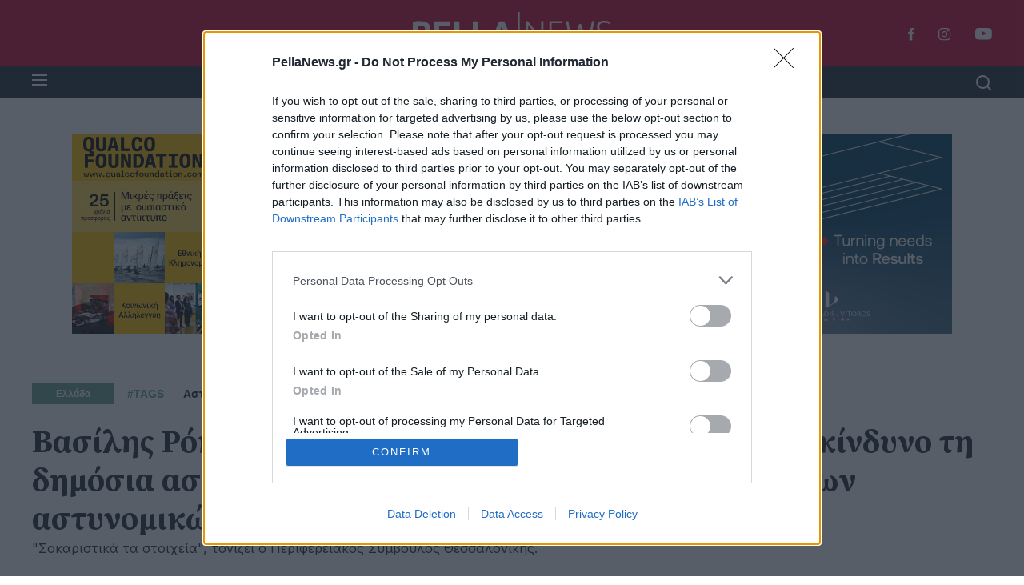

--- FILE ---
content_type: text/html; charset=UTF-8
request_url: https://www.pellanews.gr/basilis-rokos-h-ipostelekhosi-tis-gadth-thetei-se-kindino-ti-dimosia-asfaleia-ton-politwn-alla-kai-ton-idion-ton-astinomikwn-141058
body_size: 22103
content:
<!doctype html>
<html lang="el">
    <head>
        <meta charset="utf-8">
        <meta http-equiv="X-UA-Compatible" content="IE=edge">
        <meta name="viewport" content="width=device-width, initial-scale=1">

                <!--The Meta--><link rel="canonical" href="https://www.pellanews.gr/basilis-rokos-h-ipostelekhosi-tis-gadth-thetei-se-kindino-ti-dimosia-asfaleia-ton-politwn-alla-kai-ton-idion-ton-astinomikwn-141058" />
<meta name="description" content="Στοχευμένη ενίσχυση της Γενικής Αστυνομικής Διεύθυνσης Θεσσαλονίκης με περισσότερους αστυνομικούς υπαλλήλους ζητούν τα μέλη της Ένωσης Αστυνομικών Υπαλλήλων Θεσσαλονίκης, τα οποία με γραπτή επιστολή τους προς τον Υπουργό Προστασίας του Πολίτη κ. Μιχάλη Χρυσοχοϊδη, τον Αρχηγό της Ελληνικής Αστυνομίας..." />
<title>Βασίλης Ρόκος- Η υποστελέχωση της Γ.Α.Δ.Θ  θέτει σε κίνδυνο τη δημόσια ασφάλεια των πολιτών αλλά και των ίδιων των αστυνομικών»</title>
<meta property="og:title" content="Βασίλης Ρόκος- Η υποστελέχωση της Γ.Α.Δ.Θ  θέτει σε κίνδυνο τη δημόσια ασφάλεια των πολιτών αλλά και των ίδιων των αστυνομικών»" />
<meta property="og:type" content="website" />
<meta property="og:url" content="https://www.pellanews.gr/basilis-rokos-h-ipostelekhosi-tis-gadth-thetei-se-kindino-ti-dimosia-asfaleia-ton-politwn-alla-kai-ton-idion-ton-astinomikwn-141058" />
<meta property="og:image" content="https://www.pellanews.gr/portal-img/default/89/screenshot-32.png?crop=499,262,0,0" />
<meta property="og:image:width" content="1200" />
<meta property="og:image:height" content="600" />
<meta property="og:description" content="Στοχευμένη ενίσχυση της Γενικής Αστυνομικής Διεύθυνσης Θεσσαλονίκης με περισσότερους αστυνομικούς υπαλλήλους ζητούν τα μέλη της Ένωσης Αστυνομικών Υπαλλήλων Θεσσαλονίκης, τα οποία με γραπτή επιστολή τους προς τον Υπουργό Προστασίας του Πολίτη κ. Μιχάλη Χρυσοχοϊδη, τον Αρχηγό της Ελληνικής Αστυνομίας..." />
<meta name="twitter:card" content="summary">
<meta name="twitter:title" content="Βασίλης Ρόκος- Η υποστελέχωση της Γ.Α.Δ.Θ  θέτει σε κίνδυνο τη δημόσια ασφάλεια των πολιτών αλλά και των ίδιων των αστυνομικών»">
<meta name="twitter:description" content="Στοχευμένη ενίσχυση της Γενικής Αστυνομικής Διεύθυνσης Θεσσαλονίκης με περισσότερους αστυνομικούς υπαλλήλους ζητούν τα μέλη της Ένωσης Αστυνομικών Υπαλλήλων Θεσσαλονίκης, τα οποία με γραπτή επιστολή τους προς τον Υπουργό Προστασίας του Πολίτη κ. Μιχάλη Χρυσοχοϊδη, τον Αρχηγό της Ελληνικής Αστυνομίας...">
<meta name="twitter:image" content="https://www.pellanews.gr/portal-img/default/89/screenshot-32.png?crop=499,262,0,0">
<!--End of Meta-->
         
                     <meta name="robots" content="index, follow">
                <meta http-equiv="X-UA-Compatible" content="IE=edge;chrome=1" />
        <!-- CSRF Token -->
                        <meta name="csrf-token" content="HGoszvhP3P41ocNp0nCh0CHZqoGeuqebMqjvkT3a"><script>
    window.timers = window.timers || [];

    function startInterval(key, callback, delay) {
        // If an interval with the same key already exists, clear it
        if (window.timers[key]) {
            clearInterval(window.timers[key]);
        }
        // Start a new interval and store its ID in the timers object
        window.timers[key] = setInterval(callback, delay);
    }

    var lastCheck = new Date();

    var caffeineSendDrip = function () {
        var ajax = window.XMLHttpRequest
            ? new XMLHttpRequest
            : new ActiveXObject('Microsoft.XMLHTTP');

        ajax.onreadystatechange = function () {
            if (ajax.readyState === 4 && ajax.status === 204) {
                lastCheck = new Date();
            }
        };

        ajax.open('GET', 'https://www.pellanews.gr/genealabs/laravel-caffeine/drip');
        ajax.setRequestHeader('X-Requested-With', 'XMLHttpRequest');
        ajax.send();
    };

    var caffeineReload = function () {
        if (new Date() - lastCheck >= 7082000) {
            setTimeout(function () {
                location.reload();
            },  Math.max(0, 2000 - 500) )
        }
    };

    startInterval('dripTimer', caffeineSendDrip, 300000);

    if (2000 > 0) {
        startInterval('ageTimer', caffeineReload, 2000);
    }
</script>
                    
        <!-- Favicon -->
        <link rel="apple-touch-icon-precomposed" sizes="57x57" href="https://www.pellanews.gr/pellanews/favicons/apple-touch-icon-57x57.png" />
<link rel="apple-touch-icon-precomposed" sizes="114x114" href="https://www.pellanews.gr/pellanews/favicons/apple-touch-icon-114x114.png" />
<link rel="apple-touch-icon-precomposed" sizes="72x72" href="https://www.pellanews.gr/pellanews/favicons/apple-touch-icon-72x72.png" />
<link rel="apple-touch-icon-precomposed" sizes="144x144" href="https://www.pellanews.gr/pellanews/favicons/apple-touch-icon-144x144.png" />
<link rel="apple-touch-icon-precomposed" sizes="60x60" href="https://www.pellanews.gr/pellanews/favicons/apple-touch-icon-60x60.png" />
<link rel="apple-touch-icon-precomposed" sizes="120x120" href="https://www.pellanews.gr/pellanews/favicons/apple-touch-icon-120x120.png" />
<link rel="apple-touch-icon-precomposed" sizes="76x76" href="https://www.pellanews.gr/pellanews/favicons/apple-touch-icon-76x76.png" />
<link rel="apple-touch-icon-precomposed" sizes="152x152" href="https://www.pellanews.gr/pellanews/favicons/apple-touch-icon-152x152.png" />
<link rel="icon" type="image/png" href="https://www.pellanews.gr/pellanews/favicons/favicon-196x196.png" sizes="196x196" />
<link rel="icon" type="image/png" href="https://www.pellanews.gr/pellanews/favicons/favicon-96x96.png" sizes="96x96" />
<link rel="icon" type="image/png" href="https://www.pellanews.gr/pellanews/favicons/favicon-32x32.png" sizes="32x32" />
<link rel="icon" type="image/png" href="https://www.pellanews.gr/pellanews/favicons/favicon-16x16.png" sizes="16x16" />
<link rel="icon" type="image/png" href="https://www.pellanews.gr/pellanews/favicons/favicon-128.png" sizes="128x128" />
<meta name="application-name" content="&nbsp;"/>
<meta name="msapplication-TileColor" content="#FFFFFF" />
<meta name="msapplication-TileImage" content="https://www.pellanews.gr/pellanews/favicons/mstile-144x144.png" />
<meta name="msapplication-square70x70logo" content="https://www.pellanews.gr/pellanews/favicons/mstile-70x70.png" />
<meta name="msapplication-square150x150logo" content="https://www.pellanews.gr/pellanews/favicons/mstile-150x150.png" />
<meta name="msapplication-wide310x150logo" content="https://www.pellanews.gr/pellanews/favicons/mstile-310x150.png" />
<meta name="msapplication-square310x310logo" content="https://www.pellanews.gr/pellanews/favicons/mstile-310x310.png" />
        <!-- End Favicon -->
        <link rel="preconnect" href="https://fonts.googleapis.com"> 
        <link rel="preconnect" href="https://fonts.gstatic.com" crossorigin> 
        <link href="https://fonts.googleapis.com/css2?family=Inter:wght@400;500;700&family=Source+Serif+Pro:wght@700;900&display=swap" rel="stylesheet">
       
        <link href="https://www.pellanews.gr/pellanews/css/style.css?id=df12bb153ad03a9b0efe" rel="stylesheet" type="text/css" >
       
                    <meta name="google-site-verification" content="gt0RS1CcaKB4XbJZK1kLURT68ncDXwPemPgtLlKGCzw" />

<!-- InMobi Choice. Consent Manager Tag v3.0 (for TCF 2.2) -->
<script type="text/javascript" async=true>
(function() {
  var host = window.location.hostname;
  var element = document.createElement('script');
  var firstScript = document.getElementsByTagName('script')[0];
  var url = 'https://cmp.inmobi.com'
    .concat('/choice/', '1h9gqY5LajxNY', '/', host, '/choice.js?tag_version=V3');
  var uspTries = 0;
  var uspTriesLimit = 3;
  element.async = true;
  element.type = 'text/javascript';
  element.src = url;

  firstScript.parentNode.insertBefore(element, firstScript);

  function makeStub() {
    var TCF_LOCATOR_NAME = '__tcfapiLocator';
    var queue = [];
    var win = window;
    var cmpFrame;

    function addFrame() {
      var doc = win.document;
      var otherCMP = !!(win.frames[TCF_LOCATOR_NAME]);

      if (!otherCMP) {
        if (doc.body) {
          var iframe = doc.createElement('iframe');

          iframe.style.cssText = 'display:none';
          iframe.name = TCF_LOCATOR_NAME;
          doc.body.appendChild(iframe);
        } else {
          setTimeout(addFrame, 5);
        }
      }
      return !otherCMP;
    }

    function tcfAPIHandler() {
      var gdprApplies;
      var args = arguments;

      if (!args.length) {
        return queue;
      } else if (args[0] === 'setGdprApplies') {
        if (
          args.length > 3 &&
          args[2] === 2 &&
          typeof args[3] === 'boolean'
        ) {
          gdprApplies = args[3];
          if (typeof args[2] === 'function') {
            args[2]('set', true);
          }
        }
      } else if (args[0] === 'ping') {
        var retr = {
          gdprApplies: gdprApplies,
          cmpLoaded: false,
          cmpStatus: 'stub'
        };

        if (typeof args[2] === 'function') {
          args[2](retr);
        }
      } else {
        if(args[0] === 'init' && typeof args[3] === 'object') {
          args[3] = Object.assign(args[3], { tag_version: 'V3' });
        }
        queue.push(args);
      }
    }

    function postMessageEventHandler(event) {
      var msgIsString = typeof event.data === 'string';
      var json = {};

      try {
        if (msgIsString) {
          json = JSON.parse(event.data);
        } else {
          json = event.data;
        }
      } catch (ignore) {}

      var payload = json.__tcfapiCall;

      if (payload) {
        window.__tcfapi(
          payload.command,
          payload.version,
          function(retValue, success) {
            var returnMsg = {
              __tcfapiReturn: {
                returnValue: retValue,
                success: success,
                callId: payload.callId
              }
            };
            if (msgIsString) {
              returnMsg = JSON.stringify(returnMsg);
            }
            if (event && event.source && event.source.postMessage) {
              event.source.postMessage(returnMsg, '*');
            }
          },
          payload.parameter
        );
      }
    }

    while (win) {
      try {
        if (win.frames[TCF_LOCATOR_NAME]) {
          cmpFrame = win;
          break;
        }
      } catch (ignore) {}

      if (win === window.top) {
        break;
      }
      win = win.parent;
    }
    if (!cmpFrame) {
      addFrame();
      win.__tcfapi = tcfAPIHandler;
      win.addEventListener('message', postMessageEventHandler, false);
    }
  };

  makeStub();

  var uspStubFunction = function() {
    var arg = arguments;
    if (typeof window.__uspapi !== uspStubFunction) {
      setTimeout(function() {
        if (typeof window.__uspapi !== 'undefined') {
          window.__uspapi.apply(window.__uspapi, arg);
        }
      }, 500);
    }
  };

  var checkIfUspIsReady = function() {
    uspTries++;
    if (window.__uspapi === uspStubFunction && uspTries < uspTriesLimit) {
      console.warn('USP is not accessible');
    } else {
      clearInterval(uspInterval);
    }
  };

  if (typeof window.__uspapi === 'undefined') {
    window.__uspapi = uspStubFunction;
    var uspInterval = setInterval(checkIfUspIsReady, 6000);
  }
})();
</script>
<!-- End InMobi Choice. Consent Manager Tag v3.0 (for TCF 2.2) -->

<!-- Google Tag Manager -->
<script>(function(w,d,s,l,i){w[l]=w[l]||[];w[l].push({'gtm.start':
new Date().getTime(),event:'gtm.js'});var f=d.getElementsByTagName(s)[0],
j=d.createElement(s),dl=l!='dataLayer'?'&l='+l:'';j.async=true;j.src=
'https://www.googletagmanager.com/gtm.js?id='+i+dl;f.parentNode.insertBefore(j,f);
})(window,document,'script','dataLayer','GTM-TZF5G24');</script>
<!-- End Google Tag Manager -->

<!-- Global site tag (gtag.js) - Google Analytics -->
<script async src="https://www.googletagmanager.com/gtag/js?id=UA-61722221-1"></script>
<script>
  window.dataLayer = window.dataLayer || [];
  function gtag(){dataLayer.push(arguments);}
  gtag('js', new Date());

  gtag('config', 'UA-61722221-1');
</script>

<script async src="https://pagead2.googlesyndication.com/pagead/js/adsbygoogle.js?client=ca-pub-6917642355192789" crossorigin="anonymous"></script>

<script>
    var googletag = googletag || {};
    googletag.cmd = googletag.cmd || [];
    (function() {
        var gads = document.createElement('script');
        gads.async = true;
        gads.type = 'text/javascript';
        var useSSL = 'https:' == document.location.protocol;
        gads.src = (useSSL ? 'https:' : 'http:') +
          '//www.googletagservices.com/tag/js/gpt.js';
        var node = document.getElementsByTagName('script')[0];
        node.parentNode.insertBefore(gads, node);
      })();
</script>
                  <link href="https://www.pellanews.gr/pellanews/css/magnific-popup.css" rel="stylesheet" type="text/css" >

                 
                        
            <script>
    window.targettingValues = {};
    window.targettingValues['path'] = "/basilis-rokos-h-ipostelekhosi-tis-gadth-thetei-se-kindino-ti-dimosia-asfaleia-ton-politwn-alla-kai-ton-idion-ton-astinomikwn-141058";
    window.targettingValues['article'] = "";
    window.targettingValues['keywords'] = ["ellada"];
        window.targettingValues['category'] = ["barb_frontpage", "ellada"];
        window.targettingValues['type'] = "page";
    window.targettingValues['isApp'] = "";
    window.targettingValues['isAmp'] = "";
    window.targettingValues['isMobile'] = "true";
    
    var googletag = googletag || {};
    googletag.cmd = googletag.cmd || [];

    googletag.cmd.push(function() {

                            
        if (window.targettingValues.isMobile === 'false') {
                                                                                }
        else {
                                                        googletag.defineSlot('/22736046761/Category_Mobile_300x250_1', [300, 250], 'div-gpt-ad-1655372758826-0').addService(googletag.pubads());
                                googletag.defineSlot('/22736046761/Category_Mobile_300x250_2', [300, 250], 'div-gpt-ad-1655372804806-0').addService(googletag.pubads());
                                googletag.defineSlot('/22736046761/Category_Mobile_300x250_3', [300, 250], 'div-gpt-ad-1655372846083-0').addService(googletag.pubads());
                                googletag.defineSlot('/22736046761/Category_Mobile_300x250_4', [300, 250], 'div-gpt-ad-1655372914530-0').addService(googletag.pubads());
                                googletag.defineSlot('/22736046761/Category_Mobile_300x250_5', [300, 250], 'div-gpt-ad-1655372958344-0').addService(googletag.pubads());
                             
        }

        
        googletag.pubads().setTargeting("path", window.targettingValues.path)
                .setTargeting("article", window.targettingValues.article)
                .setTargeting("Tag", window.targettingValues.keywords)
                .setTargeting("category", window.targettingValues.category)
                .setTargeting("type", window.targettingValues.type)
                .setTargeting("isAmp", window.targettingValues.isAmp)
                .setTargeting("isMobile", window.targettingValues.isMobile);

        googletag.pubads().setCentering(true);
        googletag.pubads().collapseEmptyDivs(true);
        googletag.pubads().enableSingleRequest();
        googletag.enableServices();

    });

</script>

            
                            <!-- view counted -->                 
                    <script type="application/ld+json">{"@context":"https://schema.org","@graph":[{"@type":"WebSite","name":"pellanews.gr","id":"https://www.pellanews.gr#website","headline":"pellanews.gr","description":"PellaNews - Η απόλυτη ενημέρωση για το Νομό Πέλλας, τοπικά νέα, πέλλα, ημαθία, βέροια, νάουσα, έδεσσα, αριδαία, άρνισσα, σκύδρα, γιαννιτσά","url":"https://pellanews.gr"},{"@type":"Organization","id":"https://www.pellanews.gr#Organization","name":"pellanews.gr","sameAs":[["pellanews"],["pella"],["pella news.gr"]],"url":"https://www.pellanews.gr","logo":{"@type":"ImageObject","url":"https://www.pellanews.gr/pellanews/img/logo.png","width":"248","height":"52"}},{"@type":"NewsArticle","id":"https://www.pellanews.gr/basilis-rokos-h-ipostelekhosi-tis-gadth-thetei-se-kindino-ti-dimosia-asfaleia-ton-politwn-alla-kai-ton-idion-ton-astinomikwn-141058","url":"https://www.pellanews.gr/basilis-rokos-h-ipostelekhosi-tis-gadth-thetei-se-kindino-ti-dimosia-asfaleia-ton-politwn-alla-kai-ton-idion-ton-astinomikwn-141058","mainEntityOfPage":"https://www.pellanews.gr/basilis-rokos-h-ipostelekhosi-tis-gadth-thetei-se-kindino-ti-dimosia-asfaleia-ton-politwn-alla-kai-ton-idion-ton-astinomikwn-141058","datePublished":"27-01-2024 15:47","dateModified":"18-01-2026 17:58","articleSection":"Ελλάδα","articleBody":"<p>Στοχευμένη ενίσχυση της Γενικής Αστυνομικής Διεύθυνσης Θεσσαλονίκης με περισσότερους αστυνομικούς υπαλλήλους ζητούν τα μέλη της Ένωσης Αστυνομικών Υπαλλήλων Θεσσαλονίκης, τα οποία με γραπτή επιστολή τους προς τον Υπουργό Προστασίας του Πολίτη κ. Μιχάλη Χρυσοχοϊδη, τον Αρχηγό της Ελληνικής Αστυνομίας Αντιστράτηγο κ. Δημήτριο Μάλλιο αλλά και στους βουλευτές του ν. Θεσσαλονίκης, στον Περιφερειάρχη Κεντρικής Μακεδονίας κ. Απόστολο Τζιτζικώστα και στους Δημάρχους του ν. Θεσσαλονίκης επισημαίνουν τις σοβαρές ελλείψεις που θέτουν σε κίνδυνο την δημόσια ασφάλεια των πολιτών αλλά και των ίδιων των αστυνομικών.</p> <p>Ως «ΣΥΝ-εργασία», κατά τη διάρκεια συνάντησης που είχαμε με μέλη της ομάδας ΔΙ.ΑΣ (Σεπτέμβριος 2023) είχαμε επισημάνει δημόσιαότι είναι ιδιαίτερα σημαντική η διαφύλαξη της δημόσιας ασφάλειας, και σε συνάρτηση με την αύξηση της εγκληματικότητας στα μεγάλα αστικά κέντρα όπως αυτό της Θεσσαλονίκης, απαιτείται περαιτέρω επάνδρωση του σώματος με νέες προσλήψεις.</p> <p>Λίγους μήνες αργότερα τα στοιχεία που παραθέτει η Ένωση Αστυνομικών Υπαλλήλων Θεσσαλονίκης για την υποστελέχωση των τμημάτων της Γ.Α.Δ.Θ είναι σοκαριστικά και απαιτούν άμεση λύση του προβλήματος. Συγκεκριμένα:</p> <p>“<strong>Διεύθυνση Αστυνομίας:</strong> Τα περισσότερα από τα 17 Αστυνομικά Τμήματα λειτουργούν με το 50% της προβλεπόμενης οργανικής δύναμης με αποτέλεσμα σε αρκετές περιπτώσεις να βγαίνουν κοινά περιπολικά για 2 ή και περισσότερα Αστυνομικά Τμήματα. Δεν θα ήτανε υπερβολή να πούμε ότι δίχως την ύπαρξη των 100 και πλέον συναδέλφων ΟΠΠΙ κάποια Αστυνομικά Τμήματα θα είχαν βαρέσει διάλυση.</p> <p><strong>Διεύθυνση Ασφαλείας:</strong> Αντίστοιχη είναι η κατάσταση στα περισσότερα Τμήματα Ασφαλείας με χαρακτηριστικότερα παραδείγματα το Τ.Α. Λευκού Πύργου, Τούμπας, Αμπελοκήπων, Δέλτα, τα οποία στερούνται του προβλεπόμενου αστυνομικού προσωπικού και τα οποία ενισχύονται σε μόνιμη βάση τα τελευταία χρόνια με προσωρινές μετακινήσεις και αποσπάσεις από έταιρες υπηρεσίες. Κάτι αντίστοιχο συμβαίνει και στην ομάδα ΔΡΑΣΗ, η οποία συνεχίζει να είναι αποδεκατισμένη, αφού συνολικά θα έπρεπε να αριθμεί 45 αστυνομικούς και την δεδομένη στιγμή υπηρετούν σε αυτή οριακά 20.</p> <p><strong>Διεύθυνση Αστυνομικών Επιχειρήσεων:</strong> Πέραν των τεράστιων κενών, που υπάρχουν στις Διμοιρίες της Δ.Α.Ε.Θ., δεν μπορούμε να παραλείψουμε την ραγδαία αύξηση του μέσου όρου ηλικίας των υπηρετούντων σε αυτές. Όπως προκύπτει από επίσημα στοιχεία που συλλέξαμε ως Ένωση, ο μέσος όρος ηλικίας στην Υ.ΜΕ.Τ. είναι 42,3 και στην Υ.Α.Τ. 40,4 ετών.</p> <p>Επιπροσθέτως, η φαινομενικά οργανική πληρότητα της ΔΑΕΘ είναι επίπλαστη αφού οι υπηρεσίες ΟΔΟΣ και ΟΑΑΣ (Ομάδα Άμεσης Αντιμετώπισης Συμβάντων) δεν έχουν αποτυπωθεί αριθμητικά στο οργανόγραμμα αυτής.</p> <p><strong>Διεύθυνση Άμεσης Δράσης:</strong> Στην εν λόγω Διεύθυνση τα κενά στην Ομάδα ΔΙΑΣ είναι δυσθεώρητα. Ενδεικτικά σας αναφέρουμε ότι μετά από ενέργειες σας, το 2019 καταφέρατε η Ομάδα ΔΙΑΣ να αριθμεί 400 και πλέον αστυνομικούς ενώ την δεδομένη στιγμή με το ζόρι υπηρετούν περίπου 250. Και σε αυτή την υπηρεσία ο μέσος όρος ηλικίας του αστυνομικού προσωπικού είναι 42,4 ετών.</p> <p><strong>Διεύθυνση Τροχαίας:</strong> Η έναρξη των εργασιών του flyover στην πόλη μας έχει δημιουργήσει νέες υπηρεσιακές ανάγκες στην εν λόγω Διεύθυνση, μεγάλο μέρος των οποίων καλύπτονται μέσω εσωτερικών μετακινήσεων από λοιπές Διευθύνσεις. Πρόκειται για ένα έργο με χρονικό ορίζοντα υλοποίησης 4-5 ετών και ως εκ τούτου η ενίσχυση θα πρέπει να είναι μόνιμη.</p> <p><strong>Διεύθυνση Κρατικού Αερολιμένα:</strong> Στην εν λόγω Διεύθυνση μετά και την επέκταση του Αεροδρομίου, ουδέποτε τροποποιήθηκε το οργανόγραμμα έτσι ώστε να αποτυπώνονται οι νέες υπηρεσιακές ανάγκες. Ως εκ τούτου και σε αυτή την περίπτωση,  η οργανική πληρότητα είναι επίπλαστη και οι όποιες παροδικές ενισχύσεις την θερινή περίοδο σε καμία περίπτωση δεν επιλύουν το χρόνιο πρόβλημα έλλειψης προσωπικού, αφού η επισκεψιμότητα στο αεροδρόμιο Μακεδονία είναι υψηλή καθ’ όλη την διάρκεια του έτους”.   </p> <p>Ως περιφερειακός σύμβουλος Θεσσαλονίκης και επικεφαλής της «ΣΥΝ-εργασίας» θεωρώ ότι έχει τεθεί ένα μείζον ζήτημα και τα στοιχεία της Ένωσης Αστυνομικών Υπαλλήλων Θεσσαλονίκης πρέπει να κατατεθούν άμεσα προς συζήτηση και στην Περιφέρεια. Οφείλουμε να νοιαζόμαστε για την προστασία των πολιτών και την ασφάλεια των ίδιων των αστυνομικών, οι οποίοι καλούνται επί καθημερινής βάσεως να χειριστούν καταστάσεις που βάζουν σε κίνδυνο την ίδια τους την ακεραιότητα.</p>","wordCount":4,"timeRequired":1,"author":{"@type":"Person","name":"Παύλος-Νεκτάριος Παπαδόπουλος","description":"<p>Δημοσιογράφος</p>\r\n<p>Μέλος της ΕΣΗΕΜ-Θ</p>"},"publisher":{"@type":"Organization","id":"https://www.pellanews.gr#Organization","name":"pellanews.gr","sameAs":[["pellanews"],["pella"],["pella news.gr"]],"url":"https://www.pellanews.gr","logo":{"@type":"ImageObject","url":"https://www.pellanews.gr/pellanews/img/logo.png","width":"248","height":"52"}},"image":{"@type":"ImageObject","url":"https://www.pellanews.gr/portal-img/top-big/89/screenshot-32.png","width":"780","height":"600"}}]}</script>
        
    </head>
    <body>
                    <!-- Google Tag Manager (noscript) -->
<noscript><iframe src="https://www.googletagmanager.com/ns.html?id=GTM-TZF5G24"
height="0" width="0" style="display:none;visibility:hidden"></iframe></noscript>
<!-- End Google Tag Manager (noscript) -->
<ins class="55fe3eb4" data-key="212b4865f6c02f06c260664472455fc5"></ins>
<script async src="https://asrv.dalecta.com/0e697b03.js"></script>
              
        <header>
	<div class="top_menu_section">
		<div class="container-fluid">
			<div class="row">
				<div class="col-xl-3 col-lg-4 col-md-4 col-sm-12 col-12">
				</div>
				<div class="col-xl-6 col-lg-4 col-md-4 col-sm-12 col-12 d-flex  justify-content-center align-items-center">
					<a href="/" title="" class="logo">
						<img class="img-fluid" src="https://www.pellanews.gr/pellanews/img/logo.svg" alt="PellaNews Logo" title="PellaNews Logo">
					</a>
				</div>
				<div class="col-xl-3 col-lg-4 col-md-4 col-sm-12 col-12 justify-content-end align-items-center d-xl-flex d-lg-flex d-md-flex d-sm-none d-none" >
										<ul class="soccial_header">
												<li>
							<a target="_blank"  class="hvr-shrink" href="https://www.facebook.com/pellanewsgr/" title="Facebook">
								<img src="https://www.pellanews.gr/pellanews/img/icons/fb.svg" alt="fb" title="fb">
							</a>
						</li>
																								<li>
							<a target="_blank"  class="hvr-shrink" href="https://www.instagram.com/pellanews/" title="Instagram">
								<img src="https://www.pellanews.gr/pellanews/img/icons/inst.svg" alt="inst" title="inst">
							</a>
						</li>
																		<li>
							<a target="_blank"  class="hvr-shrink" href="https://www.youtube.com/channel/UC7qL383yBC5_-oTt9_a__EA/featured" title="Youtube">
								<img src="https://www.pellanews.gr/pellanews/img/icons/youtube.svg" alt="youtube" title="youtube">
							</a>
						</li>
											</ul>
									</div>
			</div>
		</div>
	</div>
	<div class="main_menu_wrap">
		<div class="container-fluid">
			<div class="row">
				<div class="col-xl-1 col-lg-1 col-md-1 col-sm-6 col-6 d-flex justify-content-start">
					<div class="button_menu">
						<button class="hamburger hamburger--spring" type="button">
							  <span class="hamburger-box">
							    <span class="hamburger-inner"></span>
							  </span>
						</button>
					</div>
				</div>
				<div class="col-xl-10 col-lg-10 col-md-10 col-sm-12 col-12 d-xl-block d-lg-block d-md-block d-sm-none d-none">
					<div class="main_menu">
						
												<ul>
														<li>
								<a class="hvr-underline-from-center" href="/roi" title="Ροή">Ροή
								</a>
							</li>
																						<li class="">
									<a class="hvr-underline-from-center" href="/ellada" title="Ελλάδα">Ελλάδα
																			</a>
																	</li>
															<li class="">
									<a class="hvr-underline-from-center" href="/ekklisia" title="Εκκλησία">Εκκλησία
																			</a>
																	</li>
															<li class="">
									<a class="hvr-underline-from-center" href="/politiki" title="Πολιτική">Πολιτική
																			</a>
																	</li>
															<li class="">
									<a class="hvr-underline-from-center" href="/aghrotika" title="Αγροτικά">Αγροτικά
																			</a>
																	</li>
															<li class="">
									<a class="hvr-underline-from-center" href="/oikonomia" title="Οικονομία">Οικονομία
																			</a>
																	</li>
															<li class=" dropdown_m ">
									<a class="hvr-underline-from-center" href="/topika" title="Τοπικά">Τοπικά
																					<img class="img-fluid" src="https://www.pellanews.gr/pellanews/img/down.svg" alt="down" title="down">
																			</a>
																													<ul class="submenu_wrap">
																							<li>
													<a href="/aridaia" title="Αριδαία">Αριδαία</a>
												</li>
																							<li>
													<a href="/giannitsa" title="Γιαννιτσά">Γιαννιτσά</a>
												</li>
																							<li>
													<a href="/edessa" title="Έδεσσα">Έδεσσα</a>
												</li>
																							<li>
													<a href="/skydra" title="Σκύδρα">Σκύδρα</a>
												</li>
																					</ul>
															</li>
													</ul>
											</div>
				</div>
				<div class="col-xl-1 col-lg-1 col-md-1 col-sm-6 col-6 d-flex justify-content-end">
					<a class="search hvr-shrink" href="javascript:void(0);" title="search" id="searchBtn">
						<img src="https://www.pellanews.gr/pellanews/img/icons/search.svg" alt="search" title="search">
					</a>
				</div>
			</div>
		</div>
	</div>
</header>

<div class="help_header">	
</div>

<div class="sidebar_wrap">
	<div class="sidebar_content position-relative">
		<div class="sidebar_header">
			<span class="hvr-shrink" id="sidebar-close">
		        <img src="https://www.pellanews.gr/pellanews/img/icons/close_icon.svg" alt="close search results icon" title="close search results icon">
		    </span>
		</div>
		<div class="sidebar_body">
			<div class="inner">
								<ul class="inner_menu">
										<li>
						<a href="/roi" title="Ροή">Ροή
						</a>
					</li>
																<li>
							<a  href="/ellada" title="Ελλάδα">Ελλάδα
															</a>
													</li>
											<li>
							<a  href="/ekklisia" title="Εκκλησία">Εκκλησία
															</a>
													</li>
											<li>
							<a  href="/politiki" title="Πολιτική">Πολιτική
															</a>
													</li>
											<li>
							<a  href="/aghrotika" title="Αγροτικά">Αγροτικά
															</a>
													</li>
											<li>
							<a  href="/oikonomia" title="Οικονομία">Οικονομία
															</a>
													</li>
											<li>
							<a  href="/yghia" title="Υγεία">Υγεία
															</a>
													</li>
											<li>
							<a  class="dropdown_menu"  href="/topika" title="Τοπικά">Τοπικά
																	<img class="svg" src="https://www.pellanews.gr/pellanews/img/icons/down.svg" alt="down" title="down">
															</a>
																							<ul class="submenu">
																			<li>
											<a href="/aridaia" title="Αριδαία">Αριδαία</a>
										</li>
																			<li>
											<a href="/giannitsa" title="Γιαννιτσά">Γιαννιτσά</a>
										</li>
																			<li>
											<a href="/edessa" title="Έδεσσα">Έδεσσα</a>
										</li>
																			<li>
											<a href="/skydra" title="Σκύδρα">Σκύδρα</a>
										</li>
																	</ul>
													</li>
											<li>
							<a  href="/diethni" title="Διεθνή">Διεθνή
															</a>
													</li>
											<li>
							<a  href="/lifestyle-media" title="Lifestyle - Media">Lifestyle - Media
															</a>
													</li>
											<li>
							<a  href="/sintaghes" title="Συνταγές">Συνταγές
															</a>
													</li>
											<li>
							<a  href="/sinenteukseis" title="Συνεντεύξεις">Συνεντεύξεις
															</a>
													</li>
											<li>
							<a  href="/technologia-epistimi" title="Τεχνολογία - Επιστήμη">Τεχνολογία - Επιστήμη
															</a>
													</li>
											<li>
							<a  href="/arthroghrafia" title="Αρθρογραφία">Αρθρογραφία
															</a>
													</li>
											<li>
							<a  href="/perivallon" title="Περιβάλλον">Περιβάλλον
															</a>
													</li>
											<li>
							<a  href="/aghghelies" title="Αγγελίες">Αγγελίες
															</a>
													</li>
											<li>
							<a  href="/apopseis" title="Απόψεις">Απόψεις
															</a>
													</li>
											<li>
							<a  href="/protoselida" title="Πρωτοσέλιδα">Πρωτοσέλιδα
															</a>
													</li>
											<li>
							<a  href="/diafora" title="Διάφορα">Διάφορα
															</a>
													</li>
											<li>
							<a  href="/kairos" title="Καιρός">Καιρός
															</a>
													</li>
											<li>
							<a  class="dropdown_menu"  href="/spor" title="Σπόρ">Σπόρ
																	<img class="svg" src="https://www.pellanews.gr/pellanews/img/icons/down.svg" alt="down" title="down">
															</a>
																							<ul class="submenu">
																			<li>
											<a href="/topika-spor" title="Τοπικά Σπόρ">Τοπικά Σπόρ</a>
										</li>
																			<li>
											<a href="/genika-spor" title="Γενικά Σπόρ">Γενικά Σπόρ</a>
										</li>
																	</ul>
													</li>
											<li>
							<a  class="dropdown_menu"  href="/ekloghes" title="Εκλογές">Εκλογές
																	<img class="svg" src="https://www.pellanews.gr/pellanews/img/icons/down.svg" alt="down" title="down">
															</a>
																							<ul class="submenu">
																			<li>
											<a href="/boyleftikes-ekloghes" title="Βουλευτικές Εκλογές">Βουλευτικές Εκλογές</a>
										</li>
																			<li>
											<a href="/ekloghes-almopias" title="Εκλογές Αλμωπίας">Εκλογές Αλμωπίας</a>
										</li>
																			<li>
											<a href="/ekloghes-edessas" title="Εκλογές Έδεσσας">Εκλογές Έδεσσας</a>
										</li>
																			<li>
											<a href="/ekloghes-pellas" title="Εκλογές Πέλλας">Εκλογές Πέλλας</a>
										</li>
																			<li>
											<a href="/ekloghes-skydras" title="Εκλογές Σκύδρας">Εκλογές Σκύδρας</a>
										</li>
																			<li>
											<a href="/efroekloghes" title="Ευρωεκλογές">Ευρωεκλογές</a>
										</li>
																			<li>
											<a href="/perifereiakes-ekloghes" title="Περιφερειακές Εκλογές">Περιφερειακές Εκλογές</a>
										</li>
																	</ul>
													</li>
									</ul>
								<div class="sidebar_social">	
					<p>FOLLOW US</p>
										<ul>
												<li>
							<a target="_blank"  class="hvr-shrink" href="https://www.facebook.com/pellanewsgr/" title="Facebook">
								<img src="https://www.pellanews.gr/pellanews/img/icons/fb.svg" alt="fb" title="fb">
							</a>
						</li>
																								<li>
							<a target="_blank"  class="hvr-shrink" href="https://www.instagram.com/pellanews/" title="Instagram">
								<img src="https://www.pellanews.gr/pellanews/img/icons/inst.svg" alt="inst" title="inst">
							</a>
						</li>
																		<li>
							<a target="_blank"  class="hvr-shrink" href="https://www.youtube.com/channel/UC7qL383yBC5_-oTt9_a__EA/featured" title="Youtube">
								<img src="https://www.pellanews.gr/pellanews/img/icons/youtube.svg" alt="youtube" title="youtube">
							</a>
						</li>
											</ul>
									</div>
				<div class="more_links">
					<ul>
																				<li>
								<a href="/taytotita" title="ΤΑΥΤΟΤΗΤΑ">ΤΑΥΤΟΤΗΤΑ</a>
							</li>
																																	<li>
								<a href="/epikoinonia" title="ΕΠΙΚΟΙΝΩΝΙΑ">ΕΠΙΚΟΙΝΩΝΙΑ</a>
							</li>
													
					</ul>
					
				</div>
			</div>
		</div>
		<div class="sidebar_footer">
			<p class="copyright_text ">Copyright &copy;2026 PELLA NEWS</p>
			<p class="darkpony">
				<a href="https://www.darkpony.com" title="Darkpony | Design & Development" class="hvr-icon-pulse" target="_blank">Created with <svg class="svg-inline--fa fa-heart fa-w-18 hvr-icon" aria-hidden="true" data-fa-processed="" data-prefix="fa" data-icon="heart" role="img" xmlns="http://www.w3.org/2000/svg" viewBox="0 0 576 512"><path fill="currentColor" d="M414.9 24C361.8 24 312 65.7 288 89.3 264 65.7 214.2 24 161.1 24 70.3 24 16 76.9 16 165.5c0 72.6 66.8 133.3 69.2 135.4l187 180.8c8.8 8.5 22.8 8.5 31.6 0l186.7-180.2c2.7-2.7 69.5-63.5 69.5-136C560 76.9 505.7 24 414.9 24z"></path></svg> by Darkpony</a>
			</p>
		</div>
	</div>
</div><div class="menu_overlay"></div>

<!-- SearchBox-full-view -->
<section class="search-full-view">
	<div class="container h-100">
		<div class="d-flex flex-column justify-content-center align-items-start h-100">
		    

		    <form action="/search/term"  class="search-form" method="POST">
		                        <input type="hidden" name="_token" value="HGoszvhP3P41ocNp0nCh0CHZqoGeuqebMqjvkT3a" /><script>
    window.timers = window.timers || [];

    function startInterval(key, callback, delay) {
        // If an interval with the same key already exists, clear it
        if (window.timers[key]) {
            clearInterval(window.timers[key]);
        }
        // Start a new interval and store its ID in the timers object
        window.timers[key] = setInterval(callback, delay);
    }

    var lastCheck = new Date();

    var caffeineSendDrip = function () {
        var ajax = window.XMLHttpRequest
            ? new XMLHttpRequest
            : new ActiveXObject('Microsoft.XMLHTTP');

        ajax.onreadystatechange = function () {
            if (ajax.readyState === 4 && ajax.status === 204) {
                lastCheck = new Date();
            }
        };

        ajax.open('GET', 'https://www.pellanews.gr/genealabs/laravel-caffeine/drip');
        ajax.setRequestHeader('X-Requested-With', 'XMLHttpRequest');
        ajax.send();
    };

    var caffeineReload = function () {
        if (new Date() - lastCheck >= 7082000) {
            setTimeout(function () {
                location.reload();
            },  Math.max(0, 2000 - 500) )
        }
    };

    startInterval('dripTimer', caffeineSendDrip, 300000);

    if (2000 > 0) {
        startInterval('ageTimer', caffeineReload, 2000);
    }
</script>
                                                <span class="btn btn-close hvr-shrink" id="search-close">
		        	<img src="https://www.pellanews.gr/pellanews/img/icons/close_icon.svg" alt="close search results icon" title="close search results icon">
		    	</span>
		        <div class="input-group">
		            <input type="text" class="form-control" name="search_term" placeholder="Αναζήτηση..." autocomplete="off" autocorrect="off" autocapitalize="off" spellcheck="false" id="lgSearchField" />
		            <button type="submit" class="btn hvr-shrink"><span class="input-group-addon justify-content-center align-self-center"><img src="https://www.pellanews.gr/pellanews/img/icons/search_icon.svg" title="search results icon"></span></button>
		        </div>
		    </form>
		</div>
	</div>
</section>
<!-- End of - SearchBox-full-view -->
        
        
          <section class="d-lg-block d-xl-block d-md-block d-sm-none d-none" style="margin-top: 45px;">
            <div class="container-fluid d-flex justify-content-center">
                <div class="ad-300-250">
                    <a target="_blank" href="https://qualcofoundation.com/." title="Eight 1-12-25 έως 30-11-26">
                        <img alt="Eight 1-12-25 έως 30-11-26" title="Eight 1-12-25 έως 30-11-26" src="https://www.pellanews.gr/banner-img/ekloges_2023/131/qf-banners-perifereia-300x200a.jpg" />
                    </a>
                    </div>
                <div class="ad-300-250">
                    <a target="_blank" href="https://www.pellanews.gr/afaia-city-supermarket-monadikes-prosfores-deite-to-fylladio-kai-exoikonomiste-chrimata-186496" title="Αφαία από 11-12-25 έως 11-12-26">
                        <img alt="Αφαία από 11-12-25 έως 11-12-26" title="Αφαία από 11-12-25 έως 11-12-26" src="https://www.pellanews.gr/banner-img/ekloges_2023/131/afaia-site.jpg" />
                    </a>
                    </div>
                <div class="ad-300-250">
                    <a target="_blank" href="https://www.dvlf.gr/" title="ΔΗΜΗΤΡΙΑΔΗΣ 30&amp;#x2F;9&amp;#x2F;25-31&amp;#x2F;12&amp;#x2F;25">
                        <img alt="ΔΗΜΗΤΡΙΑΔΗΣ 30&amp;#x2F;9&amp;#x2F;25-31&amp;#x2F;12&amp;#x2F;25" title="ΔΗΜΗΤΡΙΑΔΗΣ 30&amp;#x2F;9&amp;#x2F;25-31&amp;#x2F;12&amp;#x2F;25" src="https://www.pellanews.gr/banner-img/ekloges_2023/126/rhoabgjw.png" />
                    </a>
                    </div>
            </div>
        </section>
        <article class="article_wrap">
	<div class="w-100 single-scroll"  data-seen="1" data-postid="141058" id="post-inf-id-141058" data-post-title="Βασίλης Ρόκος- Η υποστελέχωση της Γ.Α.Δ.Θ  θέτει σε κίνδυνο τη δημόσια ασφάλεια των πολιτών αλλά και των ίδιων των αστυνομικών»" data-post-slug="basilis-rokos-h-ipostelekhosi-tis-gadth-thetei-se-kindino-ti-dimosia-asfaleia-ton-politwn-alla-kai-ton-idion-ton-astinomikwn-141058">
		<div class="container-fluid position-relative z-index-4">
			                                        			<div class="row">
				<div class="col-12">
					<div class="d-xl-flex d-lg-flex d-md-flex d-sm-block d-block align-items-center">
													<p class="category"><a href="/ellada" title="Ελλάδα">Ελλάδα</a></p>
																		<div class="tags_wrap">
							<p>#TAGS</p>
							
								<ul>
																		<li>
										<a href="/astinomikos" title="Αστυνομικός">Αστυνομικός</a>
									</li>
																		<li>
										<a href="/perifereiakos-symvoylos" title="περιφερειακός σύμβουλος">περιφερειακός σύμβουλος</a>
									</li>
																		<li>
										<a href="/thessaloniki" title="Θεσσαλονίκη">Θεσσαλονίκη</a>
									</li>
																		<li>
										<a href="/elliniki-astynomia" title="Ελληνική Αστυνομία">Ελληνική Αστυνομία</a>
									</li>
																	</ul>
							
						</div>
											</div>
					<div class="header_post">
						<h1 data-aos="fade-right" data-aos-duration="800">Βασίλης Ρόκος- Η υποστελέχωση της Γ.Α.Δ.Θ  θέτει σε κίνδυνο τη δημόσια ασφάλεια των πολιτών αλλά και των ίδιων των αστυνομικών»</h1>
						<p>"Σοκαριστικά τα στοιχεία", τονίζει ο Περιφερειακός Σύμβουλος Θεσσαλονίκης.&nbsp;</p>
					</div>
				</div>
			</div>
		</div>
		<div class="image_post_container d-flex">
			<div class="container-fluid">
				<div class="row">
					<div class="col-xl-9 col-lg-9 col-md-9 col-sm-12 col-12 position-relative">
						
						<div class="image">
							<picture>
								<source srcset="https://www.pellanews.gr/portal-img/single_article_web/89/screenshot-32.png?crop=499,271,0,25" type="image/webp">
	  							<img class="img-fluid main_image" src="https://www.pellanews.gr/portal-img/single_article/89/screenshot-32.png?crop=499,271,0,12" alt="Βασίλης Ρόκος- Η υποστελέχωση της Γ.Α.Δ.Θ  θέτει σε κίνδυνο τη δημόσια ασφάλεια των πολιτών αλλά και των ίδιων των αστυνομικών»" title="Βασίλης Ρόκος- Η υποστελέχωση της Γ.Α.Δ.Θ  θέτει σε κίνδυνο τη δημόσια ασφάλεια των πολιτών αλλά και των ίδιων των αστυνομικών»">
							</picture>
														<div class="social_share">
								<div>
									<span class="date">27&nbsp;Ιανουαρίου&nbsp;2024&nbsp;-&nbsp;15:47</span>
																			<div class="author_wrap">						
											<a title="Παύλος-Νεκτάριος Παπαδόπουλος" href="/paulos-papadopoylos">Παύλος-Νεκτάριος Παπαδόπουλος</a>
										</div>
																		</div>
								<ul>
									<li>
										<a href="https://www.facebook.com/sharer.php?u=https://www.pellanews.gr/basilis-rokos-h-ipostelekhosi-tis-gadth-thetei-se-kindino-ti-dimosia-asfaleia-ton-politwn-alla-kai-ton-idion-ton-astinomikwn-141058" title="Facebook" onclick="javascript:window.open(this.href,
				                            '', 'menubar=no,toolbar=no,resizable=yes,scrollbars=yes,height=600,width=600');return false;" title="Βασίλης Ρόκος- Η υποστελέχωση της Γ.Α.Δ.Θ  θέτει σε κίνδυνο τη δημόσια ασφάλεια των πολιτών αλλά και των ίδιων των αστυνομικών»">
											<img class="img-fluid" src="https://www.pellanews.gr/pellanews/img/icons/facebook.svg" alt="facebook" title="facebook">
										</a>
									</li>
									<li>
											<a href="https://twitter.com/share?text=Βασίλης Ρόκος- Η υποστελέχωση της Γ.Α.Δ.Θ  θέτει σε κίνδυνο τη δημόσια ασφάλεια των πολιτών αλλά και των ίδιων των αστυνομικών»&amp;url=https://www.pellanews.gr/basilis-rokos-h-ipostelekhosi-tis-gadth-thetei-se-kindino-ti-dimosia-asfaleia-ton-politwn-alla-kai-ton-idion-ton-astinomikwn-141058&amp;via=pellanews" title="Twitter" onclick="javascript:window.open(this.href,
				                            '', 'menubar=no,toolbar=no,resizable=yes,scrollbars=yes,height=600,width=600');return false;" title="Βασίλης Ρόκος- Η υποστελέχωση της Γ.Α.Δ.Θ  θέτει σε κίνδυνο τη δημόσια ασφάλεια των πολιτών αλλά και των ίδιων των αστυνομικών»">
											<img class="img-fluid" src="https://www.pellanews.gr/pellanews/img/icons/twitter.svg" alt="twitter" title="twitter">
										</a>
									</li>
									<li>
										<a target="_blank" href="https://www.linkedin.com/shareArticle?mini=true&amp;url=https://www.pellanews.gr/basilis-rokos-h-ipostelekhosi-tis-gadth-thetei-se-kindino-ti-dimosia-asfaleia-ton-politwn-alla-kai-ton-idion-ton-astinomikwn-141058&amp;title=Βασίλης Ρόκος- Η υποστελέχωση της Γ.Α.Δ.Θ  θέτει σε κίνδυνο τη δημόσια ασφάλεια των πολιτών αλλά και των ίδιων των αστυνομικών»&amp;summary=&lt;p&gt;&quot;&lt;em&gt;Σοκαριστικά τα στοιχεία&lt;/em&gt;&quot;, τονίζει ο Περιφερειακός Σύμβουλος Θεσσαλονίκης.&amp;nbsp;&lt;/p&gt;&amp;source=pellanews" title="">
											<img class="img-fluid" src="https://www.pellanews.gr/pellanews/img/icons/link.svg" alt="link" title="link">
										</a>
									</li>
									<li>
										<img class="img-fluid" src="https://www.pellanews.gr/pellanews/img/icons/comments.svg" alt="Σχόλια" title="Σχόλια">
										<a class="disq-counter-link" href="basilis-rokos-h-ipostelekhosi-tis-gadth-thetei-se-kindino-ti-dimosia-asfaleia-ton-politwn-alla-kai-ton-idion-ton-astinomikwn-141058#disqus_thread" title="Σχόλια">
										</a>
									</li>
								</ul>
						</div>

						</div>
						
						<div class="body_article">
							 						        <section class="d-lg-none d-xl-none d-md-none d-sm-block d-block mt-4">
						            <div class="container-fluid d-block">
						                <div class="ad-300-250 d-block mt-2">
						                    <a target="_blank" href="https://qualcofoundation.com/." title="Eight 1-12-25 έως 30-11-26">
                        <img alt="Eight 1-12-25 έως 30-11-26" title="Eight 1-12-25 έως 30-11-26" src="https://www.pellanews.gr/banner-img/ekloges_2023/131/qf-banners-perifereia-300x200a.jpg" />
                    </a>
    						                </div>
						                <div class="ad-300-250 d-block mt-2">
						                    <a target="_blank" href="https://www.pellanews.gr/afaia-city-supermarket-monadikes-prosfores-deite-to-fylladio-kai-exoikonomiste-chrimata-186496" title="Αφαία από 11-12-25 έως 11-12-26">
                        <img alt="Αφαία από 11-12-25 έως 11-12-26" title="Αφαία από 11-12-25 έως 11-12-26" src="https://www.pellanews.gr/banner-img/ekloges_2023/131/afaia-site.jpg" />
                    </a>
    						                </div>
						                <div class="ad-300-250 d-block mt-2">
						                    <a target="_blank" href="https://www.dvlf.gr/" title="ΔΗΜΗΤΡΙΑΔΗΣ 30&amp;#x2F;9&amp;#x2F;25-31&amp;#x2F;12&amp;#x2F;25">
                        <img alt="ΔΗΜΗΤΡΙΑΔΗΣ 30&amp;#x2F;9&amp;#x2F;25-31&amp;#x2F;12&amp;#x2F;25" title="ΔΗΜΗΤΡΙΑΔΗΣ 30&amp;#x2F;9&amp;#x2F;25-31&amp;#x2F;12&amp;#x2F;25" src="https://www.pellanews.gr/banner-img/ekloges_2023/126/rhoabgjw.png" />
                    </a>
    						                </div>
						            </div>
						        </section>
						        							<div class="mobile-ad-300-250 mt-4"><!-- /22736046761/Category_Mobile_300x250_1 -->
<div id='div-gpt-ad-1655372758826-0' style='min-width: 300px; min-height: 250px;'>
  <script>
    googletag.cmd.push(function() { googletag.display('div-gpt-ad-1655372758826-0'); });
  </script>
</div>
    </div>
							
								<div class="body_wrap">
									<div class="body">
									
																												
																			
									
																		<p>Στοχευμένη ενίσχυση της Γενικής Αστυνομικής Διεύθυνσης Θεσσαλονίκης με περισσότερους αστυνομικούς υπαλλήλους ζητούν τα μέλη της Ένωσης Αστυνομικών Υπαλλήλων Θεσσαλονίκης, τα οποία με γραπτή επιστολή τους προς τον Υπουργό Προστασίας του Πολίτη κ. Μιχάλη Χρυσοχοϊδη, τον Αρχηγό της Ελληνικής Αστυνομίας Αντιστράτηγο κ. Δημήτριο Μάλλιο αλλά και στους βουλευτές του ν. Θεσσαλονίκης, στον Περιφερειάρχη Κεντρικής Μακεδονίας κ. Απόστολο Τζιτζικώστα και στους Δημάρχους του ν. Θεσσαλονίκης επισημαίνουν τις σοβαρές ελλείψεις που θέτουν σε κίνδυνο την δημόσια ασφάλεια των πολιτών αλλά και των ίδιων των αστυνομικών.</p> <p>Ως «ΣΥΝ-εργασία», κατά τη διάρκεια συνάντησης που είχαμε με μέλη της ομάδας ΔΙ.ΑΣ (Σεπτέμβριος 2023) είχαμε επισημάνει δημόσιαότι είναι ιδιαίτερα σημαντική η διαφύλαξη της δημόσιας ασφάλειας, και σε συνάρτηση με την αύξηση της εγκληματικότητας στα μεγάλα αστικά κέντρα όπως αυτό της Θεσσαλονίκης, απαιτείται περαιτέρω επάνδρωση του σώματος με νέες προσλήψεις.</p><div class="d-xl-none d-lg-none d-md-none d-sm-block d-block mb-4"<!-- /22736046761/Category_Mobile_300x250_2 -->
<div id='div-gpt-ad-1655372804806-0' style='min-width: 300px; min-height: 250px;'>
  <script>
    googletag.cmd.push(function() { googletag.display('div-gpt-ad-1655372804806-0'); });
  </script>
</div></div><!-- /22736046761/Category_Desktop_300x250_2 -->
<div id='div-gpt-ad-1654702219715-0' style='min-width: 300px; min-height: 250px; margin-bottom:20px;'>
  <script>
    googletag.cmd.push(function() { googletag.display('div-gpt-ad-1654702219715-0'); });
  </script>
</div> <p>Λίγους μήνες αργότερα τα στοιχεία που παραθέτει η Ένωση Αστυνομικών Υπαλλήλων Θεσσαλονίκης για την υποστελέχωση των τμημάτων της Γ.Α.Δ.Θ είναι σοκαριστικά και απαιτούν άμεση λύση του προβλήματος. Συγκεκριμένα:</p> <p>“<strong>Διεύθυνση Αστυνομίας:</strong> Τα περισσότερα από τα 17 Αστυνομικά Τμήματα λειτουργούν με το 50% της προβλεπόμενης οργανικής δύναμης με αποτέλεσμα σε αρκετές περιπτώσεις να βγαίνουν κοινά περιπολικά για 2 ή και περισσότερα Αστυνομικά Τμήματα. Δεν θα ήτανε υπερβολή να πούμε ότι δίχως την ύπαρξη των 100 και πλέον συναδέλφων ΟΠΠΙ κάποια Αστυνομικά Τμήματα θα είχαν βαρέσει διάλυση.</p> <p><strong>Διεύθυνση Ασφαλείας:</strong> Αντίστοιχη είναι η κατάσταση στα περισσότερα Τμήματα Ασφαλείας με χαρακτηριστικότερα παραδείγματα το Τ.Α. Λευκού Πύργου, Τούμπας, Αμπελοκήπων, Δέλτα, τα οποία στερούνται του προβλεπόμενου αστυνομικού προσωπικού και τα οποία ενισχύονται σε μόνιμη βάση τα τελευταία χρόνια με προσωρινές μετακινήσεις και αποσπάσεις από έταιρες υπηρεσίες. Κάτι αντίστοιχο συμβαίνει και στην ομάδα ΔΡΑΣΗ, η οποία συνεχίζει να είναι αποδεκατισμένη, αφού συνολικά θα έπρεπε να αριθμεί 45 αστυνομικούς και την δεδομένη στιγμή υπηρετούν σε αυτή οριακά 20.</p> <p><strong>Διεύθυνση Αστυνομικών Επιχειρήσεων:</strong> Πέραν των τεράστιων κενών, που υπάρχουν στις Διμοιρίες της Δ.Α.Ε.Θ., δεν μπορούμε να παραλείψουμε την ραγδαία αύξηση του μέσου όρου ηλικίας των υπηρετούντων σε αυτές. Όπως προκύπτει από επίσημα στοιχεία που συλλέξαμε ως Ένωση, ο μέσος όρος ηλικίας στην Υ.ΜΕ.Τ. είναι 42,3 και στην Υ.Α.Τ. 40,4 ετών.</p> <p>Επιπροσθέτως, η φαινομενικά οργανική πληρότητα της ΔΑΕΘ είναι επίπλαστη αφού οι υπηρεσίες ΟΔΟΣ και ΟΑΑΣ (Ομάδα Άμεσης Αντιμετώπισης Συμβάντων) δεν έχουν αποτυπωθεί αριθμητικά στο οργανόγραμμα αυτής.</p> <p><strong>Διεύθυνση Άμεσης Δράσης:</strong> Στην εν λόγω Διεύθυνση τα κενά στην Ομάδα ΔΙΑΣ είναι δυσθεώρητα. Ενδεικτικά σας αναφέρουμε ότι μετά από ενέργειες σας, το 2019 καταφέρατε η Ομάδα ΔΙΑΣ να αριθμεί 400 και πλέον αστυνομικούς ενώ την δεδομένη στιγμή με το ζόρι υπηρετούν περίπου 250. Και σε αυτή την υπηρεσία ο μέσος όρος ηλικίας του αστυνομικού προσωπικού είναι 42,4 ετών.</p> <p><strong>Διεύθυνση Τροχαίας:</strong> Η έναρξη των εργασιών του flyover στην πόλη μας έχει δημιουργήσει νέες υπηρεσιακές ανάγκες στην εν λόγω Διεύθυνση, μεγάλο μέρος των οποίων καλύπτονται μέσω εσωτερικών μετακινήσεων από λοιπές Διευθύνσεις. Πρόκειται για ένα έργο με χρονικό ορίζοντα υλοποίησης 4-5 ετών και ως εκ τούτου η ενίσχυση θα πρέπει να είναι μόνιμη.</p> <p><strong>Διεύθυνση Κρατικού Αερολιμένα:</strong> Στην εν λόγω Διεύθυνση μετά και την επέκταση του Αεροδρομίου, ουδέποτε τροποποιήθηκε το οργανόγραμμα έτσι ώστε να αποτυπώνονται οι νέες υπηρεσιακές ανάγκες. Ως εκ τούτου και σε αυτή την περίπτωση,  η οργανική πληρότητα είναι επίπλαστη και οι όποιες παροδικές ενισχύσεις την θερινή περίοδο σε καμία περίπτωση δεν επιλύουν το χρόνιο πρόβλημα έλλειψης προσωπικού, αφού η επισκεψιμότητα στο αεροδρόμιο Μακεδονία είναι υψηλή καθ’ όλη την διάρκεια του έτους”.   </p> <p>Ως περιφερειακός σύμβουλος Θεσσαλονίκης και επικεφαλής της «ΣΥΝ-εργασίας» θεωρώ ότι έχει τεθεί ένα μείζον ζήτημα και τα στοιχεία της Ένωσης Αστυνομικών Υπαλλήλων Θεσσαλονίκης πρέπει να κατατεθούν άμεσα προς συζήτηση και στην Περιφέρεια. Οφείλουμε να νοιαζόμαστε για την προστασία των πολιτών και την ασφάλεια των ίδιων των αστυνομικών, οι οποίοι καλούνται επί καθημερινής βάσεως να χειριστούν καταστάσεις που βάζουν σε κίνδυνο την ίδια τους την ακεραιότητα.</p>

									 								</div>
									

								

							</div>
								
							<div class="mobile-ad-300-250 mt-4"><!-- /22736046761/Category_Mobile_300x250_3 -->
<div id='div-gpt-ad-1655372846083-0' style='min-width: 300px; min-height: 250px;'>
  <script>
    googletag.cmd.push(function() { googletag.display('div-gpt-ad-1655372846083-0'); });
  </script>
</div>
    </div>

						</div>
						<div class=" d-flex justify-content-center align-items-center mt-5">
							<div class="ad-300-250">
								<!-- /22736046761/Category_Desktop_300x250_3 -->
<div id='div-gpt-ad-1654702297506-0' style='min-width: 300px; min-height: 250px;'>
  <script>
    googletag.cmd.push(function() { googletag.display('div-gpt-ad-1654702297506-0'); });
  </script>
</div>
  
							</div>
							<div class="ad-300-250">
								<!-- /22736046761/Category_Desktop_300x250_4 -->
<div id='div-gpt-ad-1654702362299-0' style='min-width: 300px; min-height: 250px;'>
  <script>
    googletag.cmd.push(function() { googletag.display('div-gpt-ad-1654702362299-0'); });
  </script>
</div>
  
							</div>
						</div>
												<div class="justify-content-center align-items-center mt-5 d-xl-flex d-lg-flex d-md-flex d-sm-block d-block">
							<div class="ad-300-250 d-block mt-3">
							  <a target="_blank" href="https://trigakis.gr/" title="Τριγκάκης">
                        <img alt="Τριγκάκης" title="Τριγκάκης" src="https://www.pellanews.gr/banner-img/ekloges_2023/90/trigkakhs-sait-6vp9q.jpg" />
                    </a>
    							</div>
							<div class="ad-300-250 d-block mt-3">
								<a target="_blank" href="https://www.pellanews.gr/agrotikos-synetairismos-pellas-xekinisan-oi-eggrafes-prosopikoy-gia-ti-therini-periodo-2025-172934" title="ΑΣ Πέλλας">
                        <img alt="ΑΣ Πέλλας" title="ΑΣ Πέλλας" src="https://www.pellanews.gr/banner-img/ekloges_2023/95/acpellas.jpg" />
                    </a>
    							</div>
						</div>
																		<div class="justify-content-center align-items-center mt-5 d-xl-flex d-lg-flex d-md-flex d-sm-block d-block">
							<div class="ad-300-250 d-block mt-2">
							  <a target="_self" href="" title="εξέλιξη">
                        <img alt="εξέλιξη" title="εξέλιξη" src="https://www.pellanews.gr/banner-img/ekloges_2023/96/exeliji.jpg" />
                    </a>
    							</div>
							<div class="ad-300-250 d-block mt-2">
															</div>
						</div>
												<div class="justify-content-center align-items-center mt-5 d-xl-flex d-lg-flex d-md-flex d-sm-block d-block">
							<div class="ad-300-250 d-block mt-2">
								<!-- /22736046761/Category_Desktop_300x250_5 -->
<div id='div-gpt-ad-1655371308965-0' style='min-width: 300px; min-height: 250px;'>
  <script>
    googletag.cmd.push(function() { googletag.display('div-gpt-ad-1655371308965-0'); });
  </script>
</div>
  
							</div>
													</div>
												<div class="read_more_post">
							<h3 data-aos="fade-right" data-aos-duration="1000"  class="tlt">ΔΙΑΒΑΣΤΕ ΑΚΟΜΗ</h3>

							<ul>
																	<li>
										<div class="image">
											<a href="me-lamprotita-o-eortasmos-toy-agioy-athanasioy-sto-didymoteicho-188073" title="Με λαμπρότητα ο εορτασμός του Αγίου Αθανασίου στο Διδυμότειχο">
												  <img class="img-fluid" src="https://www.pellanews.gr/portal-img/post-thumb/132/1000190441.jpg" />
											</a>
										</div>
										<div class="text">
											<h3><a href="me-lamprotita-o-eortasmos-toy-agioy-athanasioy-sto-didymoteicho-188073" title="Με λαμπρότητα ο εορτασμός του Αγίου Αθανασίου στο Διδυμότειχο">Με λαμπρότητα ο εορτασμός του Αγίου Αθανασίου στο Διδυμότειχο</a></h3>
											<span class="date">18&nbsp;Ιανουαρίου&nbsp;2026</span>
										</div>
									</li>
																	<li>
										<div class="image">
											<a href="spoydaia-emfanisi-balavani-sto-diplo-toy-edessaikou-stin-ampelia-188072" title="Σπουδαία εμφάνιση Βαλαβάνη στο «διπλό» του Εδεσσαϊκού στην Αμπελιά">
												  <img class="img-fluid" src="https://www.pellanews.gr/portal-img/post-thumb/132/1000190439.jpg?crop=1290,739,0,205" />
											</a>
										</div>
										<div class="text">
											<h3><a href="spoydaia-emfanisi-balavani-sto-diplo-toy-edessaikou-stin-ampelia-188072" title="Σπουδαία εμφάνιση Βαλαβάνη στο «διπλό» του Εδεσσαϊκού στην Αμπελιά">Σπουδαία εμφάνιση Βαλαβάνη στο «διπλό» του Εδεσσαϊκού στην Αμπελιά</a></h3>
											<span class="date">18&nbsp;Ιανουαρίου&nbsp;2026</span>
										</div>
									</li>
																	<li>
										<div class="image">
											<a href="paroysia-se-thriskeytikes-kai-politistikes-ekdiloseis-tis-almopias-o-lakis-vasileiadis-188071" title="Παρουσία σε θρησκευτικές και πολιτιστικές εκδηλώσεις της Αλμωπίας ο Λάκης Βασιλειάδης">
												  <img class="img-fluid" src="https://www.pellanews.gr/portal-img/post-thumb/132/1000190434.jpg" />
											</a>
										</div>
										<div class="text">
											<h3><a href="paroysia-se-thriskeytikes-kai-politistikes-ekdiloseis-tis-almopias-o-lakis-vasileiadis-188071" title="Παρουσία σε θρησκευτικές και πολιτιστικές εκδηλώσεις της Αλμωπίας ο Λάκης Βασιλειάδης">Παρουσία σε θρησκευτικές και πολιτιστικές εκδηλώσεις της Αλμωπίας ο Λάκης Βασιλειάδης</a></h3>
											<span class="date">18&nbsp;Ιανουαρίου&nbsp;2026</span>
										</div>
									</li>
																	<li>
										<div class="image">
											<a href="paroysiasis-tis-4is-epanekdoseos-toy-tektonismos-kai-filiki-etaireia-mitropolitoy-p-kalavryton-aigialeias-k-k-amvrosioy-188070" title="Παρουσίασις της 4ης Επανεκδόσεως   του «Τεκτονισμός και Φιλική Εταιρεία»   Μητροπολίτου π. Καλαβρύτων & Αιγιαλείας κ.κ.Αμβροσίου">
												  <img class="img-fluid" src="https://www.pellanews.gr/portal-img/post-thumb/132/1000190433.jpg" />
											</a>
										</div>
										<div class="text">
											<h3><a href="paroysiasis-tis-4is-epanekdoseos-toy-tektonismos-kai-filiki-etaireia-mitropolitoy-p-kalavryton-aigialeias-k-k-amvrosioy-188070" title="Παρουσίασις της 4ης Επανεκδόσεως   του «Τεκτονισμός και Φιλική Εταιρεία»   Μητροπολίτου π. Καλαβρύτων & Αιγιαλείας κ.κ.Αμβροσίου">Παρουσίασις της 4ης Επανεκδόσεως   του «Τεκτονισμός και Φιλική Εταιρεία»   Μητροπολίτου π. Καλαβρύτων & Αιγιαλείας κ.κ.Αμβροσίου</a></h3>
											<span class="date">18&nbsp;Ιανουαρίου&nbsp;2026</span>
										</div>
									</li>
																	<li>
										<div class="image">
											<a href="epanaleitoyrghia-tis-dimotikis-bivliothikis-kryas-brysis-se-enan-pliros-anakainismeno-khwro-188069" title="Επαναλειτουργία της Δημοτικής Βιβλιοθήκης Κρύας Βρύσης σε έναν πλήρως ανακαινισμένο χώρο">
												  <img class="img-fluid" src="https://www.pellanews.gr/portal-img/post-thumb/132/img-4436.jpg" />
											</a>
										</div>
										<div class="text">
											<h3><a href="epanaleitoyrghia-tis-dimotikis-bivliothikis-kryas-brysis-se-enan-pliros-anakainismeno-khwro-188069" title="Επαναλειτουργία της Δημοτικής Βιβλιοθήκης Κρύας Βρύσης σε έναν πλήρως ανακαινισμένο χώρο">Επαναλειτουργία της Δημοτικής Βιβλιοθήκης Κρύας Βρύσης σε έναν πλήρως ανακαινισμένο χώρο</a></h3>
											<span class="date">18&nbsp;Ιανουαρίου&nbsp;2026</span>
										</div>
									</li>
															</ul>
						</div>
												
																		
						
						
						<div class="mobile-ad-300-250 mt-4"><!-- /22736046761/Category_Mobile_300x250_4 -->
<div id='div-gpt-ad-1655372914530-0' style='min-width: 300px; min-height: 250px;'>
  <script>
    googletag.cmd.push(function() { googletag.display('div-gpt-ad-1655372914530-0'); });
  </script>
</div>
    </div>
						<div class="mobile-ad-300-250 mt-4"><!-- /22736046761/Category_Mobile_300x250_5 -->
<div id='div-gpt-ad-1655372958344-0' style='min-width: 300px; min-height: 250px;'>
  <script>
    googletag.cmd.push(function() { googletag.display('div-gpt-ad-1655372958344-0'); });
  </script>
</div>
    </div>
												<div class="comments_section mt-4">
							<h4 class="tlt">ΣΧΟΛΙΑ</h4>
							<div id="disqus_thread"></div>
						</div>
												
													<div id="inf-pagination" data-current-post="141058" data-current-poststotal="0" data-current-cat="5"></div>
											</div>
					<div class="col-xl-3 col-lg-3 col-md-3 col-sm-12 col-12 d-xl-block d-lg-block d-md-block d-sm-none d-none">
						<div id="sidebar" class="sidebar">
	        				<div class="sidebar__inner">
								<div class="ad-300-600"><!-- /22736046761/Category_Desktop_300x600_1 -->
<div id='div-gpt-ad-1654612524556-0'>
  <script>
    googletag.cmd.push(function() { googletag.display('div-gpt-ad-1654612524556-0'); });
 
  </script>
</div>
            </div>
								<div class="ad-300-250"><!-- /22736046761/Category_Desktop_300x250_1 -->
<div id='div-gpt-ad-1654702197525-0' style='min-width: 300px; min-height: 250px;'>
  <script>
    googletag.cmd.push(function() { googletag.display('div-gpt-ad-1654702197525-0'); });
  </script>
</div>
    
</div>
							</div>
						</div>
					</div>
				</div>
			</div>
		</div>
	</div>
	
</article>
<div class="container">
    <div id="next-post-loading" style="text-align: center; margin-top: 40px;">
        <img class="img-responsive center-block" alt="Loader" title="Loader" src="https://www.pellanews.gr/pellanews/img/icons/loader.gif" />
        <div class="deals-more-info">Παρακαλώ περιμένετε...</div>
    </div>
</div>
        <footer>
	<div class="red_strip">
		<div class="container-fluid">
			<a href="/" title="">
				<img class="img-fluid" src="https://www.pellanews.gr/pellanews/img/logo.svg" alt="PellaNews Logo" title="PellaNews Logo">
			</a>
		</div>
	</div>
	<div class="blue_strip">
		<div class="container-fluid">
			<div class="row">
				<div class="col-xl-3 col-lg-3 col-md-12 col-12">
					<div class="mit-div position-relative z-1 d-flex justify-md-content-start justify-content-center align-items-center gap-2">
						<img style="max-width:50px;" src="/pellanews/img/mht-logo.jpg" alt="ΜΗΤ Λογότυπο" loading="lazy">
						<span style="color:#fff;">Αριθμός Πιστοποίησης Μ.Η.Τ. 232266</span>
						</div>
				</div>
				<div class="col-xl-6 col-lg-6 col-md-12">
											<ul class="footer_links">
															<li>
									<a href="/oroi-chrisis" title="ΟΡΟΙ ΧΡΗΣΗΣ">ΟΡΟΙ ΧΡΗΣΗΣ</a>
								</li>
															<li>
									<a href="/politiki-cookies" title="ΠΟΛΙΤΙΚΗ COOKIES">ΠΟΛΙΤΙΚΗ COOKIES</a>
								</li>
															<li>
									<a href="/politiki-dedomenon" title="ΠΟΛΙΤΙΚΗ ΔΕΔΟΜΕΝΩΝ">ΠΟΛΙΤΙΚΗ ΔΕΔΟΜΕΝΩΝ</a>
								</li>
															<li>
									<a href="/dhlosh-symmorfoshs" title="ΔΗΛΩΣΗ ΣΥΜΜΟΡΦΩΣΗΣ">ΔΗΛΩΣΗ ΣΥΜΜΟΡΦΩΣΗΣ</a>
								</li>
																														<li>
									<a href="/epikoinonia" title="ΕΠΙΚΟΙΝΩΝΙΑ">ΕΠΙΚΟΙΝΩΝΙΑ</a>
								</li>
																				</ul>
										
				</div>
				<div class="col-xl-3 col-lg-3 col-md-12 col-12">
										<ul class="soccial_footer">
												<li>
							<a target="_blank"  class="hvr-shrink" href="https://www.facebook.com/pellanewsgr/" title="Facebook">
								<img src="https://www.pellanews.gr/pellanews/img/icons/fb.svg" alt="fb" title="fb">
							</a>
						</li>
																								<li>
							<a target="_blank"  class="hvr-shrink" href="https://www.instagram.com/pellanews/" title="Instagram">
								<img src="https://www.pellanews.gr/pellanews/img/icons/inst.svg" alt="inst" title="inst">
							</a>
						</li>
																		<li>
							<a target="_blank"  class="hvr-shrink" href="https://www.youtube.com/channel/UC7qL383yBC5_-oTt9_a__EA/featured" title="Youtube">
								<img src="https://www.pellanews.gr/pellanews/img/icons/youtube.svg" alt="youtube" title="youtube">
							</a>
						</li>
											</ul>
									</div>
			</div>
		</div>
	</div>
	<div class="copyrights">
		<div class="container-fluid">
			<div class="row">
				<div  class="col-xl-6 col-lg-6 col-md-12">
					<p class="copyright_text ">Copyright &copy;2026 PELLA NEWS</p>
				</div>
				<div class="col-xl-6 col-lg-6 col-md-12">
					<p class="darkpony">
						<a href="https://www.darkpony.com" title="Darkpony | Design & Development" class="hvr-icon-pulse" target="_blank">Created with <svg class="svg-inline--fa fa-heart fa-w-18 hvr-icon" aria-hidden="true" data-fa-processed="" data-prefix="fa" data-icon="heart" role="img" xmlns="http://www.w3.org/2000/svg" viewBox="0 0 576 512"><path fill="currentColor" d="M414.9 24C361.8 24 312 65.7 288 89.3 264 65.7 214.2 24 161.1 24 70.3 24 16 76.9 16 165.5c0 72.6 66.8 133.3 69.2 135.4l187 180.8c8.8 8.5 22.8 8.5 31.6 0l186.7-180.2c2.7-2.7 69.5-63.5 69.5-136C560 76.9 505.7 24 414.9 24z"></path></svg> by Darkpony</a>
					</p>
				</div>
			</div>
		</div>
	</div>
</footer>      
        <script src="https://www.pellanews.gr/pellanews/js/scripts.js?id=2e5325040e6ade74080a"></script>
         <script type="text/javascript">
            var routesObj = {
                baseUrl : 'https://www.pellanews.gr/'
            };

            $.ajaxSetup({headers:{'X-CSRF-TOKEN': $('meta[name="csrf-token"]').attr('content')}});
        </script>
    <script src="https://www.pellanews.gr/pellanews/js/sticky-sidebar.js"></script>
<script src="https://www.pellanews.gr/pellanews/js/jquery.magnific-popup.min.js" defer></script>
<script type="text/javascript">
	$( window ).on("load", function() {
		if ($(window).width() >= 1120) {
			var a = new StickySidebar('#sidebar', {
				topSpacing:140,
				bottomSpacing: 50,
				containerSelector: '.image_post_container',
				innerWrapperSelector: '.sidebar__inner'
			});

		}
	});
var last_seen_id = 0;
var debounce_timer;
$(document).ready(function(){
      

        $('.images_wrap').magnificPopup({
                delegate: 'a', // the selector for gallery item
                type: 'image',
                gallery: {
                  enabled:true
                }
            });

	$('#next-post-loading').hide();
    var foot = $('footer').height();
    //var related = $('.related-section').height();
    var offset = foot + 500;

    $(window).scroll(function() {
        if(debounce_timer) {
            window.clearTimeout(debounce_timer);
        }

        debounce_timer = window.setTimeout(function() {
               if($(window).scrollTop() + $(window).height() >= $(document).height() - offset) {
                    if($("#next-post-loading").css('display') == 'none') {
                        loadhomemore();
                    }
                }
                else {
                	if($("#next-post-loading").css('display') == 'none') {
			             generateRenderedPostsObj();
			        }
                }

        }, 100);

        // if($("#next-post-loading").css('display') == 'none') {
        //      generateRenderedPostsObj();
        // }

    });
});

function generateRenderedPostsObj() {
    
    var aChildren = $('.single-scroll');
    for (var i=0; i < aChildren.length; i++) {
        var aChild = aChildren[i];
        var post_id = $(aChild).attr('data-postid');
        var ison = isInViewport(aChild);
        if(ison === true && last_seen_id != parseInt(post_id)) {
            handlePostChange(post_id,last_seen_id);
            last_seen_id = parseInt(post_id);
        }
    }
}

function isInViewport(elem) {

    var windowPos = $(window).scrollTop();
    var windowHeight = $(window).height();
    var docHeight = $(document).height();

    var theID = elem;
    var divPos = $(theID).offset().top - 180;
    var divHeight = $(theID).height(); // get the height of the div in question
    if (windowPos >= divPos && windowPos < (divPos + divHeight)) {
        //console.log('in');
        return true;

    } else {
        //console.log('out');
        return false;
    }
}

function handlePostChange(post_id, last_seen_id) {
    //console.log('Handle '+post_id+' last was '+last_seen_id);
    if(last_seen_id > 0) {
    	var post_title = $('#post-inf-id-'+post_id).attr('data-post-title');
	    var post_slug = $('#post-inf-id-'+post_id).attr('data-post-slug');
	    var post_html = $('#post-inf-id-'+post_id).html();
	    var utm_scroll = '?utm_source=website&utm_medium=scroll&utm_campaign=InfScroll';
	    var urlPath = routesObj.baseUrl+post_slug;
	    document.title = post_title;

	    /*var post_seen = $('#post-inf-id-'+post_id).attr('data-seen');
	    if(post_seen == 0) {
	    	window.history.pushState({"html":post_html,"pageTitle":post_title},"", urlPath);
	    	$('#post-inf-id-'+post_id).attr('data-seen', 1);
	    }*/

	    window.history.replaceState({"html":post_html,"pageTitle":post_title},"", urlPath);

	    // UNCOMMENT FOR ANALYTICS AND SET KEY
	    /*
	    googletag.cmd.push(function() {
	        googletag.pubads().refresh();
	    });

	    var gtag_path = '/'+post_slug+utm_scroll;

	    
	    gtag('config', 'UA-107963663-1', {
	          'page_title' : post_title,
	          'page_path': gtag_path
	        });
	    
	    fbq('track', 'ViewContent');*/
    }
    
}

function loadhomemore() {
   	//console.log('Load Next');
    $('#next-post-loading').show();
    var postDiv = $("#inf-pagination");
    var current_post_id = postDiv.attr('data-current-post');
    var posts_loaded = parseInt(postDiv.attr('data-current-poststotal'));
    var current_cat = parseInt(postDiv.attr('data-current-cat'));
    var sub = 'load-next-post';

    $.ajax({ url: routesObj.baseUrl+sub, type: "post",
        data: {initial:current_post_id, loaded:posts_loaded, cat_id:current_cat },
        success: function(data) {
            var newloaded = posts_loaded+1;

           if(data.newid > 0) {
               postDiv.append(data.html);
               postDiv.attr('data-current-poststotal', newloaded);
               postDiv.attr('data-current-post', (data.newid));
               $('#next-post-loading').hide();

            }
            else {
                $('#next-post-loading').hide();
            }
            
        },
        cache: false
    });
}
</script>
                    
            </body>
<script>
    window.timers = window.timers || [];

    function startInterval(key, callback, delay) {
        // If an interval with the same key already exists, clear it
        if (window.timers[key]) {
            clearInterval(window.timers[key]);
        }
        // Start a new interval and store its ID in the timers object
        window.timers[key] = setInterval(callback, delay);
    }

    var lastCheck = new Date();

    var caffeineSendDrip = function () {
        var ajax = window.XMLHttpRequest
            ? new XMLHttpRequest
            : new ActiveXObject('Microsoft.XMLHTTP');

        ajax.onreadystatechange = function () {
            if (ajax.readyState === 4 && ajax.status === 204) {
                lastCheck = new Date();
            }
        };

        ajax.open('GET', 'https://www.pellanews.gr/genealabs/laravel-caffeine/drip');
        ajax.setRequestHeader('X-Requested-With', 'XMLHttpRequest');
        ajax.send();
    };

    var caffeineReload = function () {
        if (new Date() - lastCheck >= 7082000) {
            setTimeout(function () {
                location.reload();
            },  Math.max(0, 2000 - 500) )
        }
    };

    startInterval('dripTimer', caffeineSendDrip, 300000);

    if (2000 > 0) {
        startInterval('ageTimer', caffeineReload, 2000);
    }
</script>
</html>

--- FILE ---
content_type: text/html; charset=utf-8
request_url: https://www.google.com/recaptcha/api2/aframe
body_size: 259
content:
<!DOCTYPE HTML><html><head><meta http-equiv="content-type" content="text/html; charset=UTF-8"></head><body><script nonce="MaT2RSM7FaiXZOGmX9TUDg">/** Anti-fraud and anti-abuse applications only. See google.com/recaptcha */ try{var clients={'sodar':'https://pagead2.googlesyndication.com/pagead/sodar?'};window.addEventListener("message",function(a){try{if(a.source===window.parent){var b=JSON.parse(a.data);var c=clients[b['id']];if(c){var d=document.createElement('img');d.src=c+b['params']+'&rc='+(localStorage.getItem("rc::a")?sessionStorage.getItem("rc::b"):"");window.document.body.appendChild(d);sessionStorage.setItem("rc::e",parseInt(sessionStorage.getItem("rc::e")||0)+1);localStorage.setItem("rc::h",'1768751932683');}}}catch(b){}});window.parent.postMessage("_grecaptcha_ready", "*");}catch(b){}</script></body></html>

--- FILE ---
content_type: image/svg+xml
request_url: https://www.pellanews.gr/pellanews/img/icons/fb.svg
body_size: 45
content:
<?xml version="1.0" encoding="UTF-8"?>
<svg width="8px" height="16px" viewBox="0 0 8 16" version="1.1" xmlns="http://www.w3.org/2000/svg" xmlns:xlink="http://www.w3.org/1999/xlink">
    <title>Shape</title>
    <g id="Desktop" stroke="none" stroke-width="1" fill="none" fill-rule="evenodd">
        <g id="Homepage-V.2-Copy" transform="translate(-1288.000000, -31.000000)" fill="#FFFFFF" fill-rule="nonzero">
            <g id="Group-13-Copy" transform="translate(659.000000, 13.000000)">
                <g id="Group" transform="translate(629.000000, 17.999551)">
                    <path d="M5.32051282,5.12743325 L5.32051282,3.60135438 C5.32051282,2.91241589 5.47846554,2.56394118 6.58829127,2.56394118 L7.98076923,2.56394118 L7.98076923,0.000449121303 L5.65720152,0.000449121303 C2.80989583,0.000449121303 1.87049279,1.25816241 1.87049279,3.41710339 L1.87049279,5.12743325 L0,5.12743325 L0,7.69092531 L1.87049279,7.69092531 L1.87049279,15.3814015 L5.32051282,15.3814015 L5.32051282,7.69092531 L7.66486378,7.69092531 L7.98076923,5.12743325 L5.32051282,5.12743325 Z" id="Shape"></path>
                </g>
            </g>
        </g>
    </g>
</svg>

--- FILE ---
content_type: image/svg+xml
request_url: https://www.pellanews.gr/pellanews/img/icons/search_icon.svg
body_size: -103
content:
<?xml version="1.0" encoding="UTF-8"?>
<svg width="29px" height="30px" viewBox="0 0 29 30" version="1.1" xmlns="http://www.w3.org/2000/svg" xmlns:xlink="http://www.w3.org/1999/xlink">
    <title>Group</title>
    <g id="V.2" stroke="none" stroke-width="1" fill="none" fill-rule="evenodd">
        <g id="search-page" transform="translate(-298.000000, -444.000000)" stroke="#fff" stroke-width="2">
            <g id="Group" transform="translate(298.000000, 444.000000)">
                <circle id="Oval" cx="12.5" cy="12.5" r="11.5"></circle>
                <line x1="20" y1="21" x2="27" y2="28" id="Line-5" stroke-linecap="square"></line>
            </g>
        </g>
    </g>
</svg>